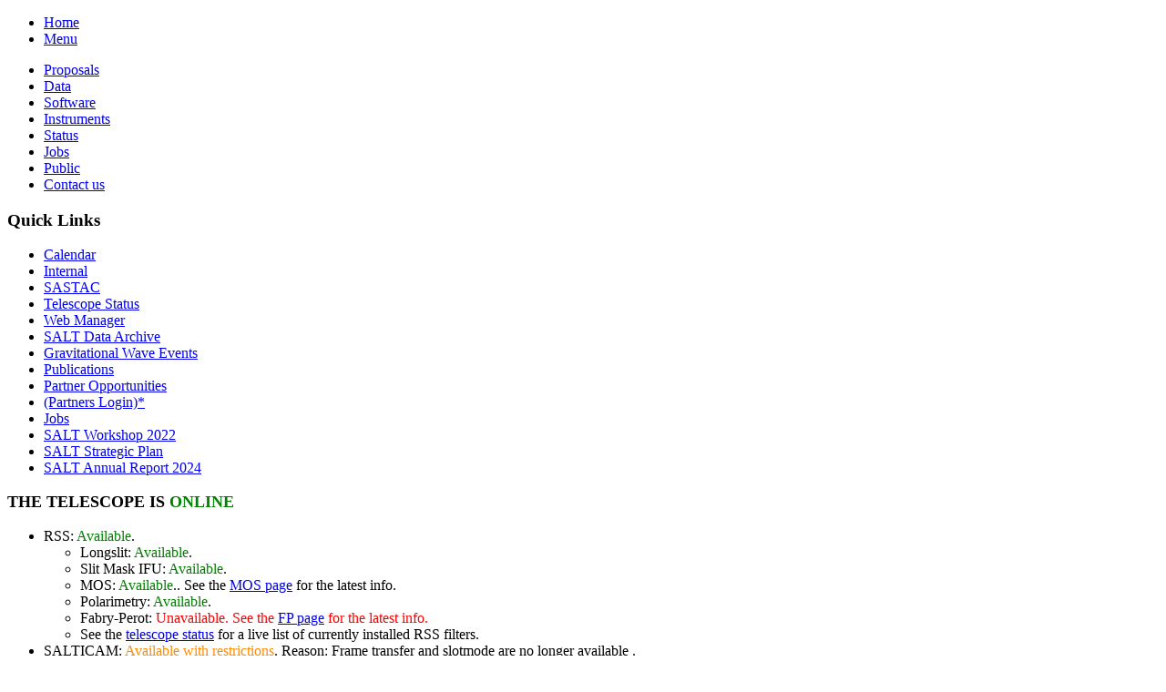

--- FILE ---
content_type: text/html; charset=UTF-8
request_url: https://astronomers.salt.ac.za/status/
body_size: 8020
content:

<!DOCTYPE html>
<html lang="en-US">
<head>
    <meta charset="UTF-8">
    <meta name="viewport" content="width=device-width, initial-scale=1.0">
    <title>Status  &mdash;  SALT for Astronomers</title>
    <link type="text/css" rel="stylesheet" href="http://fonts.googleapis.com/css?family=Open+Sans:300,400,600,700">
    <link type="text/css" rel="stylesheet" href="https://astronomers.salt.ac.za/wp-content/themes/saao-salt-astronomers/style.css" media="screen">
    <link rel="shortcut icon" href="https://astronomers.salt.ac.za/wp-content/themes/saao-salt-astronomers/favicon.png">
    <script defer src="https://cdn.jsdelivr.net/npm/alpinejs@3.x.x/dist/cdn.min.js"></script>
    <link rel='dns-prefetch' href='//s.w.org' />
<link rel="alternate" type="application/rss+xml" title="SALT for Astronomers &raquo; Status Comments Feed" href="https://astronomers.salt.ac.za/status/feed/" />
		<script type="text/javascript">
			window._wpemojiSettings = {"baseUrl":"https:\/\/s.w.org\/images\/core\/emoji\/2.3\/72x72\/","ext":".png","svgUrl":"https:\/\/s.w.org\/images\/core\/emoji\/2.3\/svg\/","svgExt":".svg","source":{"concatemoji":"https:\/\/astronomers.salt.ac.za\/wp-includes\/js\/wp-emoji-release.min.js?ver=4.8.3"}};
			!function(a,b,c){function d(a){var b,c,d,e,f=String.fromCharCode;if(!k||!k.fillText)return!1;switch(k.clearRect(0,0,j.width,j.height),k.textBaseline="top",k.font="600 32px Arial",a){case"flag":return k.fillText(f(55356,56826,55356,56819),0,0),b=j.toDataURL(),k.clearRect(0,0,j.width,j.height),k.fillText(f(55356,56826,8203,55356,56819),0,0),c=j.toDataURL(),b!==c&&(k.clearRect(0,0,j.width,j.height),k.fillText(f(55356,57332,56128,56423,56128,56418,56128,56421,56128,56430,56128,56423,56128,56447),0,0),b=j.toDataURL(),k.clearRect(0,0,j.width,j.height),k.fillText(f(55356,57332,8203,56128,56423,8203,56128,56418,8203,56128,56421,8203,56128,56430,8203,56128,56423,8203,56128,56447),0,0),c=j.toDataURL(),b!==c);case"emoji4":return k.fillText(f(55358,56794,8205,9794,65039),0,0),d=j.toDataURL(),k.clearRect(0,0,j.width,j.height),k.fillText(f(55358,56794,8203,9794,65039),0,0),e=j.toDataURL(),d!==e}return!1}function e(a){var c=b.createElement("script");c.src=a,c.defer=c.type="text/javascript",b.getElementsByTagName("head")[0].appendChild(c)}var f,g,h,i,j=b.createElement("canvas"),k=j.getContext&&j.getContext("2d");for(i=Array("flag","emoji4"),c.supports={everything:!0,everythingExceptFlag:!0},h=0;h<i.length;h++)c.supports[i[h]]=d(i[h]),c.supports.everything=c.supports.everything&&c.supports[i[h]],"flag"!==i[h]&&(c.supports.everythingExceptFlag=c.supports.everythingExceptFlag&&c.supports[i[h]]);c.supports.everythingExceptFlag=c.supports.everythingExceptFlag&&!c.supports.flag,c.DOMReady=!1,c.readyCallback=function(){c.DOMReady=!0},c.supports.everything||(g=function(){c.readyCallback()},b.addEventListener?(b.addEventListener("DOMContentLoaded",g,!1),a.addEventListener("load",g,!1)):(a.attachEvent("onload",g),b.attachEvent("onreadystatechange",function(){"complete"===b.readyState&&c.readyCallback()})),f=c.source||{},f.concatemoji?e(f.concatemoji):f.wpemoji&&f.twemoji&&(e(f.twemoji),e(f.wpemoji)))}(window,document,window._wpemojiSettings);
		</script>
		<style type="text/css">
img.wp-smiley,
img.emoji {
	display: inline !important;
	border: none !important;
	box-shadow: none !important;
	height: 1em !important;
	width: 1em !important;
	margin: 0 .07em !important;
	vertical-align: -0.1em !important;
	background: none !important;
	padding: 0 !important;
}
</style>
<link rel='stylesheet' id='salt.css.icons-css'  href='https://astronomers.salt.ac.za/wp-content/themes/saao-salt/foundation-icons/foundation-icons.css?ver=4.8.3' type='text/css' media='all' />
<script type='text/javascript' src='https://astronomers.salt.ac.za/wp-includes/js/jquery/jquery.js?ver=1.12.4'></script>
<script type='text/javascript' src='https://astronomers.salt.ac.za/wp-includes/js/jquery/jquery-migrate.min.js?ver=1.4.1'></script>
<link rel='https://api.w.org/' href='https://astronomers.salt.ac.za/wp-json/' />
<link rel="EditURI" type="application/rsd+xml" title="RSD" href="https://astronomers.salt.ac.za/xmlrpc.php?rsd" />
<link rel="wlwmanifest" type="application/wlwmanifest+xml" href="https://astronomers.salt.ac.za/wp-includes/wlwmanifest.xml" /> 
<meta name="generator" content="WordPress 4.8.3" />
<link rel="canonical" href="https://astronomers.salt.ac.za/status/" />
<link rel='shortlink' href='https://astronomers.salt.ac.za/?p=63' />
<link rel="alternate" type="application/json+oembed" href="https://astronomers.salt.ac.za/wp-json/oembed/1.0/embed?url=https%3A%2F%2Fastronomers.salt.ac.za%2Fstatus%2F" />
<link rel="alternate" type="text/xml+oembed" href="https://astronomers.salt.ac.za/wp-json/oembed/1.0/embed?url=https%3A%2F%2Fastronomers.salt.ac.za%2Fstatus%2F&#038;format=xml" />

<!-- BEGIN GADWP v4.8.3 Universal Tracking - https://deconf.com/google-analytics-dashboard-wordpress/ -->
<script>
  (function(i,s,o,g,r,a,m){i['GoogleAnalyticsObject']=r;i[r]=i[r]||function(){
  (i[r].q=i[r].q||[]).push(arguments)},i[r].l=1*new Date();a=s.createElement(o),
  m=s.getElementsByTagName(o)[0];a.async=1;a.src=g;m.parentNode.insertBefore(a,m)
  })(window,document,'script','//www.google-analytics.com/analytics.js','ga');
  ga('create', 'UA-55975637-1', 'auto');
  ga('send', 'pageview');
</script>
<!-- END GADWP Universal Tracking -->

		<style type="text/css" id="wp-custom-css">
			/*
You can add your own CSS here.

Click the help icon above to learn more.
*/

     .ifu-reduction {
      color: #333;
    }
    
    .ifu-reduction h1, .ifu-reduction h2, .ifu-reduction h3 {
      color: #005c99;
    }
    
    .ifu-reduction pre {
      background: #e8f0fe;
      padding: 10px;
      border-left: 4px solid #005c99;
      overflow-x: auto;
    }
    
    .ifu-reduction code {
      background: #f4f4f4;
      padding: 2px 4px;
      font-family: monospace;
    }
    
    .ifu-reduction .section {
      margin-bottom: 40px;
    }
		</style>
	</head>
<body class="page-template-default page page-id-63 antialiased bridge-core-2.0.3">

<div class="wrapper">

<header class="contain-to-grid">
    <nav class="top-bar" data-topbar>
        <ul class="title-area">
            <li class="name"><a href="/">Home</a></li>
            <li class="toggle-topbar menu-icon"><a href="#"><span>Menu</span></a></li>
        </ul>
        <section class="top-bar-section">
        <ul id="menu-header" class="menu"><li id="menu-item-93" class="menu-item menu-item-type-post_type menu-item-object-page menu-item-93"><a href="https://astronomers.salt.ac.za/proposals/">Proposals</a></li>
<li id="menu-item-91" class="menu-item menu-item-type-post_type menu-item-object-page menu-item-91"><a href="https://astronomers.salt.ac.za/data/">Data</a></li>
<li id="menu-item-89" class="menu-item menu-item-type-post_type menu-item-object-page menu-item-89"><a href="https://astronomers.salt.ac.za/software/">Software</a></li>
<li id="menu-item-87" class="menu-item menu-item-type-post_type menu-item-object-page menu-item-87"><a href="https://astronomers.salt.ac.za/instruments/">Instruments</a></li>
<li id="menu-item-867" class="menu-item menu-item-type-post_type menu-item-object-page current-menu-item page_item page-item-63 current_page_item menu-item-867 active"><a href="https://astronomers.salt.ac.za/status/">Status</a></li>
<li id="menu-item-3273" class="menu-item menu-item-type-custom menu-item-object-custom menu-item-3273"><a href="https://www.salt.ac.za/jobs/">Jobs</a></li>
<li id="menu-item-53" class="external menu-item menu-item-type-custom menu-item-object-custom menu-item-53"><a href="http://www.salt.ac.za/">Public</a></li>
<li id="menu-item-3536" class="menu-item menu-item-type-custom menu-item-object-custom menu-item-3536"><a href="mailto:salthelp@salt.ac.za">Contact us</a></li>
</ul>        </section>
    </nav>
</header>


<main>


<article class="row">
    <aside class="medium-4 large-4 columns hide-for-small">
        <nav>
            <h3>Quick Links</h3><div class="menu-home-container"><ul id="menu-home" class="menu"><li id="menu-item-3025" class="menu-item menu-item-type-custom menu-item-object-custom menu-item-3025"><a href="http://astronomers.salt.ac.za/status/#SALT-Calendar">Calendar</a></li>
<li id="menu-item-101" class="menu-item menu-item-type-post_type menu-item-object-page menu-item-101"><a href="https://astronomers.salt.ac.za/internal/">Internal</a></li>
<li id="menu-item-95" class="menu-item menu-item-type-post_type menu-item-object-page menu-item-95"><a href="https://astronomers.salt.ac.za/sastac/">SASTAC</a></li>
<li id="menu-item-97" class="menu-item menu-item-type-post_type menu-item-object-page current-menu-item page_item page-item-63 current_page_item menu-item-97 active"><a href="https://astronomers.salt.ac.za/status/">Telescope Status</a></li>
<li id="menu-item-103" class="external menu-item menu-item-type-custom menu-item-object-custom menu-item-103"><a href="https://www.salt.ac.za/wm/">Web Manager</a></li>
<li id="menu-item-3503" class="external menu-item menu-item-type-custom menu-item-object-custom menu-item-3503"><a href="https://ssda.saao.ac.za/">SALT Data Archive</a></li>
<li id="menu-item-3328" class="menu-item menu-item-type-post_type menu-item-object-page menu-item-3328"><a href="https://astronomers.salt.ac.za/gravitational-wave-event-proposals/">Gravitational Wave Events</a></li>
<li id="menu-item-2474" class="menu-item menu-item-type-post_type menu-item-object-page menu-item-2474"><a href="https://astronomers.salt.ac.za/data/publications/">Publications</a></li>
<li id="menu-item-2931" class="menu-item menu-item-type-post_type menu-item-object-page menu-item-2931"><a href="https://astronomers.salt.ac.za/partner-opportunities/">Partner Opportunities</a></li>
<li id="menu-item-2009" class="menu-item menu-item-type-post_type menu-item-object-page menu-item-2009"><a href="https://astronomers.salt.ac.za/partners/">(Partners Login)*</a></li>
<li id="menu-item-3271" class="external menu-item menu-item-type-custom menu-item-object-custom menu-item-3271"><a href="https://www.salt.ac.za/jobs/">Jobs</a></li>
<li id="menu-item-1902" class="external menu-item menu-item-type-custom menu-item-object-custom menu-item-1902"><a href="https://saltworkshop2022.salt.ac.za">SALT Workshop  2022</a></li>
<li id="menu-item-3244" class="menu-item menu-item-type-custom menu-item-object-custom menu-item-3244"><a href="https://www.salt.ac.za/news/salt-strategic-plan/">SALT Strategic Plan</a></li>
<li id="menu-item-3354" class="external menu-item menu-item-type-custom menu-item-object-custom menu-item-3354"><a href="https://www.salt.ac.za/2025/04/07/salt-annual-report-2024/">SALT Annual Report 2024</a></li>
</ul></div>        </nav>
    </aside>
    <section class="small-12 medium-8 large-8 columns">
        <style>
    .available {
        color: green;
    }

    .with-restrictions {
        color: darkorange;
    }

    .unavailable {
        color: red;
    }
</style>
<script>  
  function dateString(t) {
    return new Intl.DateTimeFormat('en-US', {
      dateStyle: 'medium',
      timeStyle: 'long',
      hour12: false,
      timeZone: 'UTC',
    }).format(new Date(t));
  }

  /**
   * Returns a span element with the telescope status.
   *
   * @param status telescope status
   * @returns {string} a span element with the telescope status
   */
  function telescopeAvailability(status) {
    if (status === "Available") {
      return '<span class="available">online</span>';
    }
    else if (status === "Available with restrictions") {
      return '<span class="with-restrictions">online with restrictions</span>'
    }
    else if (status === "Unavailable") {
      return '<span class="unavailable">offline<span>';
    }
    else {
      return '<span>in an unknown state</span>';
    }
  }

  /**
   * Return HTML with a subsystem status.
   *
   * @param subsystemStatusDetails status details for the subsystem
   * @returns {string} HTML with the subsystem status
   */
  function subsystemAvailability(subsystemStatusDetails) {
    if (!subsystemStatusDetails) {
        return '<span class="available">Available</span>.';
    }
    const status = subsystemStatusDetails.status;
    const reason = subsystemStatusDetails.reason;
    const expectedAvailableAgainAt = subsystemStatusDetails.expected_available_again_at;

    let html = "";
    if (status === "Available") {
      html += '<span class="available">Available</span>';
    }
    else if (status === "Available with restrictions") {
      html += '<span class="with-restrictions">Available with restrictions</span>'
    }
    else if (status === "Unavailable") {
      html += '<span class="unavailable">Unavailable<span>';
    }
    else {
      html += '<span>In an unknown state</span>';
    }

    if (expectedAvailableAgainAt) {
      html += " until (expected) " + dateString(expectedAvailableAgainAt);
    }

    html += ".";

    if (reason) {
      html += " Reason: " + reason + (reason.endsWith(".") || reason.endsWith("!") || reason.endsWith("?") ? "" : ".");
    }

    return html;
  }

  /**
   * Return HTML with all the stays details.
   *
   * @param statusDetails status details
   * @returns {string} HTML with all the stays details
   */
  function statusHTML(statusDetails) {
    // Telescope status
    let html = `
<p style="font-weight: bold; font-size: large; text-transform: uppercase">
The telescope is ${telescopeAvailability(statusDetails["Telescope"].status)}
`;
    if (statusDetails["Telescope"].status !== "Available" && statusDetails["Telescope"].expected_available_again_at) {
      html += " until (expected) " + dateString(statusDetails["Telescope"].expected_available_again_at);
    }
    html += "</p>"
    if (statusDetails["Telescope"].reason) {
      html += '<p style="font-weight: bold; font-size: large;">Reason: ' + statusDetails["Telescope"].reason + "</p>";
    }

    if (statusDetails["Telescope"].status === "Unvailable") {
      return html;
    }

    html += "<ul>";

    // RSS status
    html += "<li>";
    html += "RSS: " + subsystemAvailability(statusDetails["RSS"]);
    if (statusDetails["RSS"].status !== "Unavailable") {
      html += `
<ul>
<li>Longslit: ${subsystemAvailability(statusDetails["RSS Spectroscopy"])}</li>
<li>Slit Mask IFU: ${subsystemAvailability(statusDetails["RSS SMI"])}</li>
<li>MOS: ${subsystemAvailability(statusDetails["RSS MOS"])}. See the
<a href="https://astronomers.salt.ac.za/proposals/mos/">MOS page</a> for the latest
info.</li>
<li>Polarimetry: ${subsystemAvailability(statusDetails["RSS Polarimetry"])}</li>
<li>Fabry-Perot: <span class="unavailable">Unavailable. See the
<a href="https://astronomers.salt.ac.za/proposals/fabry-perot/">FP page</a> for the
latest info.</li>
<li>See the <a href="https://astronomers.salt.ac.za/status/">telescope status</a> for a
live list of currently installed RSS filters.</li>
</ul>
`;
    }
    html += "</li>";

    // Salticam status
    html += `
<li>SALTICAM: ${subsystemAvailability(statusDetails["Salticam"])}
<ul>
  <li>Note that no guidance or autofocus is currently available on SALTICAM.</li>
  <li>See the <a href="https://astronomers.salt.ac.za/status/">telescope status</a>
  for a live list of currently installed SALTICAM filters.</li>
</ul>
</li>
`;

    // HRS status
    html += `
<li>HRS: ${subsystemAvailability(statusDetails["HRS"])}
<ul>
  <li>
    All the HRS modes are operational, although currently limited to 1×1 binning. In
    addition, the red detector is restricted to a fast (1000KHz) readout with a single
    (1) amplifier, while the blue detector is restricted to a slow (400KHz) readout with
    multiple (2) amplifiers.
  </li>
</ul>
</li>
`;

    // NIRWALS
    html += `
<li>NIRWALS: ${subsystemAvailability(statusDetails["NIRWALS"])}
<ul>
  <li>Shared risk observations.</li>
</ul>
</li>
`;

    // BVIT
    html += `
<!-- <li>BVIT1: <span class="unavailable">Unavailable.</span>
<ul>
<li>
  Please <a href="&#x6d;&#97;i&#x6c;&#x74;o:&#x73;&#x61;lt&#x68;&#101;l&#x70;&#x40;&#115;a&#x6c;&#x74;.a&#x63;&#46;z&#x61;">contact us</a> if you are interested in
  using this instrument.
</li>
</ul>
</li> -->
`;

    html += "</ul>";

    return html;
  }

  /**
   * Load the status details from te API server.
   *
   * @param data AlpineJS data
   * @returns {Promise<void>}
   */
  async function loadStatus(data) {
    let response;
    try {
      response = await fetch("https://api.salt.ac.za/status");
    }
    catch {
      // do nothing
    }
    if (!response || !response.ok) {
      data.loading = false;
      data.error = "The telescope status details could not be loaded.";
      return;
    }

    data.loading = false;
    const statusDetails = (await response.json()).reduce((prev, s) => ({...prev, [s.subsystem]: s}), {});
    data.status = statusHTML(statusDetails);
  }
</script>
<div x-data='{error: "", loading: true, status: null}'>
    <div x-init="await loadStatus($data)">
        <template x-if="loading">
            <div style="color: #202020; background: #f3f3f3; padding: 1em; border: 1px solid #202020; font-weight: bold;">
                The telescope status details are being loaded...
            </div>
        </template>
        <template x-if="error">
            <div style="color: red; background: #fde4e4; padding: 1em; border: 1px solid red; font-weight: bold;"
                 x-text="error"></div>
        </template>
        <template x-if="status">
            <div x-html="status"></div>
        </template>
    </div>
</div>
<h2>SALT Astronomer</h2>
<p><span class="salt_telescope_status salt_astronomer"></span>
<script>
(function($) {
    $(document).ready(function() {
        var data = {
//            method: 'getStatus'
        };
        $.ajax("https://www.salt.ac.za/wm/jsonp/jsonpTelescopeStatus.php?method=getStatus&callback=?",
               {
                   dataType: 'json',
                   async: false,
                   data: data,
                   success: outputSaltAstronomer,
                   error: outputError
               });
    });

    function outputSaltAstronomer(data)
    {
        data = JSON.parse(data);
        $('.salt_astronomer').text(data['salt_astronomer']);
    }

    function outputError(data)
    {
        $('.salt_astronomer').text('?');
    }
})(jQuery);
</script> is the SALT Astronomer at the telescope.</p>
<h2>Weather in Sutherland</h2>
<ul>
<li><a href="https://suthweather.saao.ac.za/">Live Sutherland weather</a></li>
<li><a href="https://www.yr.no/en/forecast/daily-table/2-949303/Republic%20of%20South%20Africa/Northern%20Cape/Namakwa%20District%20Municipality/The%20South%20African%20Astronomical%20Observatory">Weather prediction for the next 48 hours</a></li>
</ul>
<a href="https://suthweather.saao.ac.za/image.png" rel="lightbox[5]"><img id="salt_updating_image_1img" src="https://suthweather.saao.ac.za/image.png" alt="Sutherland weather"></a><div class="salt_updating_image"><input id="salt_updating_image_1update_choice" type="checkbox"><label for="salt_updating_image_1update_choice">Update every 10 minutes.</div><script>
(function($) {
    setInterval(salt_telescope_status_updateImage, 600000);

    function salt_telescope_status_updateImage()
    {
        if ($('input#salt_updating_image_1update_choice:checked').length > 0) {
           $('img#salt_updating_image_1img').attr('src', 'https://suthweather.saao.ac.za/image.png?random=' + (new Date()).getTime());
        }
    }
})(jQuery);
</script>
<hr />
<a href="https://196.21.185.68/html/weather.jpg" rel="lightbox[25]"><img id="salt_updating_image_2img" src="https://196.21.185.68/html/weather.jpg" alt="SALT ELS view"></a><div class="salt_updating_image"><input id="salt_updating_image_2update_choice" type="checkbox"><label for="salt_updating_image_2update_choice">Update every 10 minutes.</div><script>
(function($) {
    setInterval(salt_telescope_status_updateImage, 600000);

    function salt_telescope_status_updateImage()
    {
        if ($('input#salt_updating_image_2update_choice:checked').length > 0) {
           $('img#salt_updating_image_2img').attr('src', 'https://196.21.185.68/html/weather.jpg?random=' + (new Date()).getTime());
        }
    }
})(jQuery);
</script>
<hr />
<h2>Current RSS Filters</h2>
<p>The following RSS filters are currently installed.</p>
<div class="salt_telescope_status rss_filters"></div>
<script>
(function($) {
    $(document).ready(function() {
        var data = {
//            method: 'getStatus'
        };
        $.ajax("https://www.salt.ac.za/wm/jsonp/jsonpTelescopeStatus.php?method=getStatus&callback=?",
               {
                   dataType: 'json',
                   callback: outputRssFilters,
                   async: false,
                   data: data,
                   success: outputRssFilters,
                   error: outputError
               });
    });

    function outputRssFilters(data)
    {
        data = JSON.parse(data);
        var html = '<table class="rss_filter_table">'
                + '<tr>'
                + '<th>Slot</th>'
                + '<th>Filter</th>'
                + '</tr>';
        var filters = data['rss_filters'];
        for (var i = 0; i < filters.length; i++) {
            html += '<tr>'
                    + '<td>' + filters[i]['slot'] + '</td>'
                    + '<td>' + (filters[i]['filter'] ? filters[i]['filter'] : '(no filter inserted)') + '</td>'
                    + '</tr>'
        }
        html += '</table>';
        $('.rss_filters').append($(html));
    }

    function outputError(data)
    {
        $('.rss_filters').text('Sorry, the RSS filters couldn\'t be loaded. Please try again later.');
    }
})(jQuery);
</script>
<h2>Current RSS Masks</h2>
<p>The following RSS masks are currently installed.</p>
<div class="salt_telescope_status rss_masks"></div>
<script>
(function($) {
    $(document).ready(function() {
        var data = {
//            method: 'getStatus'
        };
        $.ajax("https://www.salt.ac.za/wm/jsonp/jsonpTelescopeStatus.php?method=getStatus&callback=?",
               {
                   dataType: 'json',
                   callback: outputRssMasks,
                   async: false,
                   data: data,
                   success: outputRssMasks,
                   error: outputError
               });
    });

    function outputRssMasks(data)
    {
        data = JSON.parse(data);
        var html = '<table class="rss_mask_table">'
                + '<tr>'
                + '<th>Mask Slot</th>'
                + '<th>Mask</th>'
                + '<th>Mask Type</th>'
                + '<th>Description</th>'
                + '</tr>';
        var masks = data['rss_masks'];
        for (var i = 0; i < masks.length; i++) {
            html += '<tr>'
                    + '<td>' + masks[i]['slot'] + '</td>'
                    + '<td>' + (masks[i]['mask'] ? masks[i]['mask'] : '(no mask inserted)') + '</td>'
                    + '<td>' + masks[i]['type'] + '</td>'
                    + '<td>' + (masks[i]['description'] ? masks[i]['description'] : '(n/a)') + '</td>'
                    + '</tr>'
        }
        html += '</table>';
        $('.rss_masks').append($(html));
    }

    function outputError(data)
    {
        $('.rss_masks').text('Sorry, the RSS masks couldn\'t be loaded. Please try again later.');
    }
})(jQuery);
</script>
<hr />
<h2>Current SCAM Filters</h2>
<p>The following SCAM filters are currently installed (changes every week or so).</p>
<div class="salt_telescope_status scam_filters"></div>
<script>
(function($) {
    $(document).ready(function() {
        var data = {
//            method: 'getStatus'
        };
        $.ajax("https://www.salt.ac.za/wm/jsonp/jsonpTelescopeStatus.php?method=getStatus&callback=?",
               {
                   dataType: 'json',
                   callback: outputScamFilters,
                   async: false,
                   data: data,
                   success: outputScamFilters,
                   error: outputError
               });
    });

    function outputScamFilters(data)
    {
        data = JSON.parse(data);
        var html = '<table class="scam_filter_table">'
                + '<tr>'
                + '<th>Slot</th>'
                + '<th>Filter</th>'
                + '</tr>';
        var filters = data['scam_filters'];
        for (var i = 0; i < filters.length; i++) {
            html += '<tr>'
                    + '<td>' + filters[i]['slot'] + '</td>'
                    + '<td>' + (filters[i]['filter'] ? filters[i]['filter'] : '(no filter inserted)') + '</td>'
                    + '</tr>'
        }
        html += '</table>';
        $('.scam_filters').append($(html));
    }

    function outputError(data)
    {
        $('.scam_filters').text('Sorry, the SCAM filters couldn\'t be loaded. Please try again later.');
    }
})(jQuery);
</script>
<hr />
<h2 id="SALT-Calendar">SALT Major Events Calendar</h2>

<!-- iframe plugin v.4.3 wordpress.org/plugins/iframe/ -->
<iframe src="https:&#x2f;&#x2f;&#109;ail&#x63;&#x61;&#x70;&#101;.s&#x61;&#x61;&#x6f;&#46;ac&#x2e;&#x7a;&#x61;&#47;ho&#x6d;&#x65;&#x2f;&#115;a&#64;s&#x61;&#x61;&#x6f;&#46;ac&#x2e;&#x7a;&#x61;/SALT%20Schedule.html" width="100%" height="600px" frameborder="none" scrolling="no" class="iframe-class"></iframe>

    </section>
</article>

</main>

</div>

<footer>
    <div class="row">
        <div class="medium-9 large-9 columns hide-for-small">
            <nav>
            <ul id="menu-footer" class="menu"><li id="menu-item-113" class="menu-item menu-item-type-post_type menu-item-object-page menu-item-has-children menu-item-113"><a href="https://astronomers.salt.ac.za/proposals/">Proposals</a>
<ul  class="sub-menu">
	<li id="menu-item-329" class="menu-item menu-item-type-post_type menu-item-object-page menu-item-329"><a href="https://astronomers.salt.ac.za/proposals/phase-i/">Phase I</a></li>
	<li id="menu-item-331" class="menu-item menu-item-type-post_type menu-item-object-page menu-item-331"><a href="https://astronomers.salt.ac.za/proposals/phase-ii/">Phase II</a></li>
	<li id="menu-item-3065" class="menu-item menu-item-type-post_type menu-item-object-page menu-item-3065"><a href="https://astronomers.salt.ac.za/proposals/">Call for Proposals</a></li>
	<li id="menu-item-327" class="menu-item menu-item-type-post_type menu-item-object-page menu-item-327"><a href="https://astronomers.salt.ac.za/proposals/faq/">FAQ</a></li>
	<li id="menu-item-335" class="menu-item menu-item-type-post_type menu-item-object-page menu-item-335"><a href="https://astronomers.salt.ac.za/proposals/tips-and-tricks/">Tips and Tricks</a></li>
	<li id="menu-item-767" class="menu-item menu-item-type-post_type menu-item-object-page menu-item-767"><a href="https://astronomers.salt.ac.za/proposals/proposal-templates/">Proposal Templates</a></li>
	<li id="menu-item-763" class="menu-item menu-item-type-post_type menu-item-object-page menu-item-763"><a href="https://astronomers.salt.ac.za/proposals/time-allocation-criteria/">Time Allocation Criteria</a></li>
	<li id="menu-item-765" class="menu-item menu-item-type-post_type menu-item-object-page menu-item-765"><a href="https://astronomers.salt.ac.za/proposals/directors-discretionary-time/">Director&#8217;s Discretionary Time</a></li>
	<li id="menu-item-3337" class="menu-item menu-item-type-post_type menu-item-object-page menu-item-3337"><a href="https://astronomers.salt.ac.za/gravitational-wave-event-proposals/">Gravitational Wave Events</a></li>
</ul>
</li>
<li id="menu-item-111" class="menu-item menu-item-type-post_type menu-item-object-page menu-item-has-children menu-item-111"><a href="https://astronomers.salt.ac.za/data/">Data</a>
<ul  class="sub-menu">
	<li id="menu-item-337" class="menu-item menu-item-type-post_type menu-item-object-page menu-item-337"><a href="https://astronomers.salt.ac.za/data/download-data-and-calibrations/">Download Data and Calibrations</a></li>
	<li id="menu-item-339" class="menu-item menu-item-type-post_type menu-item-object-page menu-item-339"><a href="https://astronomers.salt.ac.za/data/publications/">Publications</a></li>
	<li id="menu-item-341" class="menu-item menu-item-type-post_type menu-item-object-page menu-item-341"><a href="https://astronomers.salt.ac.za/data/acknowledgements/">Acknowledgements</a></li>
	<li id="menu-item-343" class="menu-item menu-item-type-post_type menu-item-object-page menu-item-343"><a href="https://astronomers.salt.ac.za/data/data-reduction-faq/">Data Reduction FAQ</a></li>
	<li id="menu-item-345" class="external menu-item menu-item-type-custom menu-item-object-custom menu-item-345"><a href="http://sciencewiki.salt.ac.za/">Science Wiki</a></li>
</ul>
</li>
<li id="menu-item-109" class="menu-item menu-item-type-post_type menu-item-object-page menu-item-has-children menu-item-109"><a href="https://astronomers.salt.ac.za/software/">Software</a>
<ul  class="sub-menu">
	<li id="menu-item-347" class="menu-item menu-item-type-custom menu-item-object-custom menu-item-347"><a href="http://astronomers.salt.ac.za/software/#BVIT">BVIT</a></li>
	<li id="menu-item-349" class="menu-item menu-item-type-custom menu-item-object-custom menu-item-349"><a href="http://astronomers.salt.ac.za/software/#HRS">HRS Simulator</a></li>
	<li id="menu-item-351" class="menu-item menu-item-type-custom menu-item-object-custom menu-item-351"><a href="http://astronomers.salt.ac.za/software/#PIPT">PIPT</a></li>
	<li id="menu-item-353" class="menu-item menu-item-type-custom menu-item-object-custom menu-item-353"><a href="http://astronomers.salt.ac.za/software/#PySALT">PySALT</a></li>
	<li id="menu-item-355" class="menu-item menu-item-type-custom menu-item-object-custom menu-item-355"><a href="http://astronomers.salt.ac.za/software/#PySlitMask">PySlitMask</a></li>
	<li id="menu-item-357" class="menu-item menu-item-type-custom menu-item-object-custom menu-item-357"><a href="http://astronomers.salt.ac.za/software/#RSMT">RSMT</a></li>
	<li id="menu-item-359" class="menu-item menu-item-type-custom menu-item-object-custom menu-item-359"><a href="http://astronomers.salt.ac.za/software/#RSS">RSS Simulator</a></li>
	<li id="menu-item-361" class="menu-item menu-item-type-custom menu-item-object-custom menu-item-361"><a href="http://astronomers.salt.ac.za/software/#SALTICAM">SALTICAM Simulator</a></li>
	<li id="menu-item-363" class="menu-item menu-item-type-custom menu-item-object-custom menu-item-363"><a href="http://astronomers.salt.ac.za/software/#FinderChartTool">Tim&#8217;s Finder Chart Tool</a></li>
	<li id="menu-item-365" class="menu-item menu-item-type-custom menu-item-object-custom menu-item-365"><a href="http://astronomers.salt.ac.za/software/#VisibilityCalculator">Visibility Calculator</a></li>
	<li id="menu-item-2729" class="menu-item menu-item-type-post_type menu-item-object-page menu-item-2729"><a href="https://astronomers.salt.ac.za/software/hrs-pipeline/">HRS Pipeline</a></li>
</ul>
</li>
<li id="menu-item-107" class="menu-item menu-item-type-post_type menu-item-object-page menu-item-has-children menu-item-107"><a href="https://astronomers.salt.ac.za/instruments/">Instruments</a>
<ul  class="sub-menu">
	<li id="menu-item-371" class="external menu-item menu-item-type-custom menu-item-object-custom menu-item-371"><a href="http://pysalt.salt.ac.za/proposal_calls/current/ProposalCall.html#h.bh5n0br19jgk">BVIT</a></li>
	<li id="menu-item-369" class="menu-item menu-item-type-post_type menu-item-object-page menu-item-369"><a href="https://astronomers.salt.ac.za/instruments/hrs/">HRS</a></li>
	<li id="menu-item-367" class="external menu-item menu-item-type-custom menu-item-object-custom menu-item-367"><a href="http://pysalt.salt.ac.za/proposal_calls/current/ProposalCall.html#h.7u21mjj3yi9u">RSS</a></li>
	<li id="menu-item-373" class="external menu-item menu-item-type-custom menu-item-object-custom menu-item-373"><a href="http://pysalt.salt.ac.za/proposal_calls/current/ProposalCall.html#h.nfgerh1b087">SALTICAM</a></li>
</ul>
</li>
</ul>            </nav>
        </div>

        			<div class="textwidget"><aside class="small-12 medium-3 large-3 columns small-only-text-center">
<ul><li style="font-size: 0.875rem;">OTHER</li>
<ul>
       <li><a href="/internal/">Internal</a></li>
       <li><a href="/sastac/">SASTAC</a></li>
       <li><a href="/status/">Telescope Status</a></li>
       <li><a href="/partner-opportunities/">Partner Opportunities</a></li>
       <li><a href="/partners/">Partners Login</a></li>
       <li class="external"><a href="https://www.salt.ac.za/wm/">Web Manager</a></li>
       <li class="external"><a href="https://github.com/saltastro">GitHub</a></li>
</ul>
</ul>
</aside></div>
		    </div>

    <div class="copyright">
        <div class="row">
            <div class="large-12 columns">
                <!-- TODO: Make this content dynamic. -->
                Copyright &copy; 2025 SALT Foundation
            </div>
        </div>
    </div>
</footer>

			<script type="text/javascript">function showhide_toggle(a,b,d,f){var e=jQuery("#"+a+"-link-"+b),c=jQuery("a",e),g=jQuery("#"+a+"-content-"+b);a=jQuery("#"+a+"-toggle-"+b);e.toggleClass("sh-show sh-hide");g.toggleClass("sh-show sh-hide").toggle();"true"===c.attr("aria-expanded")?c.attr("aria-expanded","false"):c.attr("aria-expanded","true");a.text()===d?a.text(f):a.text(d)};</script>
	<script type='text/javascript' src='https://astronomers.salt.ac.za/wp-content/themes/saao-salt/js/app.js?ver=4.8.3'></script>
<script type='text/javascript' src='https://astronomers.salt.ac.za/wp-includes/js/wp-embed.min.js?ver=4.8.3'></script>
<script type="text/javascript">
/* <![CDATA[ */
jQuery(document).ready( function($) {
	$("ul.menu").not(":has(li)").closest('div').prev('h3.widget-title').hide();
});
/* ]]> */
</script>
</body>
</html>


--- FILE ---
content_type: text/plain
request_url: https://www.google-analytics.com/j/collect?v=1&_v=j102&a=650788556&t=pageview&_s=1&dl=https%3A%2F%2Fastronomers.salt.ac.za%2Fstatus%2F&ul=en-us%40posix&dt=Status%20%E2%80%94%20SALT%20for%20Astronomers&sr=1280x720&vp=1280x720&_u=IEBAAEABAAAAACAAI~&jid=1622296992&gjid=1555748149&cid=1580579098.1762535812&tid=UA-55975637-1&_gid=519102914.1762535812&_r=1&_slc=1&z=477870080
body_size: -453
content:
2,cG-3X0DRYFRSE